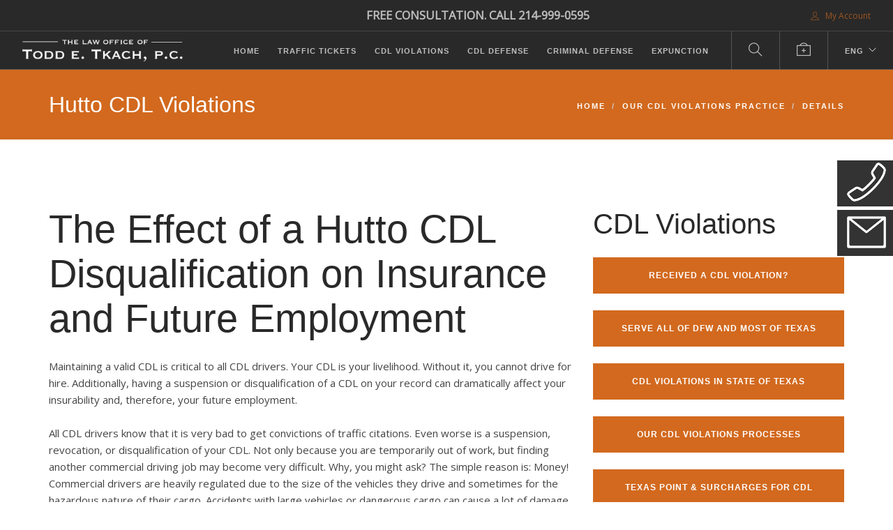

--- FILE ---
content_type: text/html; charset=utf-8
request_url: https://www.tkach-law.com/lp-effect-of-hutto-cdl-disqualification-on-insurance-and-future-employment
body_size: 16680
content:
<!doctype html>
<html lang="en">
    <head>
        <meta charset="utf-8">
        <title>The Effect of a Hutto CDL Disqualification on Insurance and Future Employment</title>
        <meta property="og:description" name="description" content="Website of Texas Attorney Todd E. Tkach, P.C.">
<meta name="keywords" content="attorney, Texas, traffic ticket, traffic citation, ticket, citation, personal injury, automobile accidents, wrongful death">
<meta property="og:title" content="The Effect of a Hutto CDL Disqualification on Insurance and Future Employment">
<meta property="og:type" content="website">
<meta property="og:url" content="https://www.tkach-law.com/lp-effect-of-hutto-cdl-disqualification-on-insurance-and-future-employment">
<meta name="twitter:card" content="summary">

<link rel="canonical" href="https://www.tkach-law.com/lp-effect-of-hutto-cdl-disqualification-on-insurance-and-future-employment">

        <meta name="viewport" content="width=device-width, initial-scale=0.9">
        <link href="/bootstrap.css" rel="stylesheet" type="text/css" media="all" />
        <link href="/themify-icons.css" rel="stylesheet" type="text/css" media="all" />
        <link href="//cdnjs.cloudflare.com/ajax/libs/flexslider/2.3.0/flexslider.css" rel="stylesheet" type="text/css" media="all" />
        <link href="/lightbox.min.css" rel="stylesheet" type="text/css" media="all" />
        <link href="/ytplayer.css" rel="stylesheet" type="text/css" media="all" />
        <link href="/livesite/livesite.src.css" rel="stylesheet" type="text/css" />
        <link rel="stylesheet" type="text/css" href="/theme.css?v=1685413206"><!-- Start liveSite dynamic code -->
            <script type="text/javascript">
                var software_path = "/";
                var software_directory = "livesite";
                var software_token = "2707ac50d05ef3a7b0e4edc22f6378cf";
                var software_device_type = "desktop";
                var software_page_id = 49256;
                var software_environment = "development";
                
            </script>
            <script src="//ajax.googleapis.com/ajax/libs/jquery/1.7.2/jquery.min.js"></script>
                <script src="//ajax.googleapis.com/ajax/libs/jqueryui/1.8.21/jquery-ui.min.js"></script>
            
            <script type="text/javascript" src="/livesite/frontend.src.js?v=1757629789"></script>
            
            <!-- End liveSite dynamic code -->
        
    <script>
    window.ga=window.ga||function(){(ga.q=ga.q||[]).push(arguments)};ga.l=+new Date;
    ga('create', 'UA-56346602-2', 'auto');
    ga('send', 'pageview');
</script>
<script async src='https://www.google-analytics.com/analytics.js'></script></head>
    <body class="lp">
        <style>
.sticky-container{
    padding: 0px;
    margin: 0px;
    position: fixed;
    right: -120px;
    top: 230px;
    width: 200px;
    z-index: 1100;
}
.sticky li{
    list-style-type: none;
    /*background-color: #e27e36;*/
    background-color: #333;
    color: white;
    height: 66px;
    padding: 0px;
    padding-left: 1rem;
    margin: 0px 0px 5px 0px;
    -webkit-transition: all 0.25s ease-in-out;
    -moz-transition: all 0.25s ease-in-out;
    -o-transition: all 0.25s ease-in-out;
    transition: all 0.25s ease-in-out;
    cursor: pointer;
}
.sticky li:hover{
    margin-left: -110px;
}
.sticky li a {
    color: white;
}
</style>

<div class="sticky-container">
    <ul class="sticky">
        <li>
            <a class="ringcentral" href="https://service.ringcentral.com/" rel=”nofollow” onclick="window.open('https://service.ringcentral.com/ringme/ringme.asp?uc=1C26D9B13964FA201F92B0E75482034784693394025020,0,,1,0&s=no&v=2&s_=1210', 'Click_to_Call_Me', 'resizable=no,width=460,height=200'); return false;" data-rel="external">
                <div>    
           			<div style="vertical-align: middle; display: inline-block"><img src="/tkach-call-button.png"></div>
            		<div style="vertical-align: middle; display: inline-block">&nbsp;&nbsp;Click to Call<br>&nbsp;&nbsp;<span style="font-weight:normal;font-size:90%">for legal advice</span></div>
            	</div>
            </a>
        </li>
        <li>
            <a href="/contact-form-2">
                <div>
            		<div style="vertical-align: middle; display: inline-block"><img src="/tkach-email-button.png"></div>
            		<div style="vertical-align: middle; display: inline-block">&nbsp;&nbsp;Email Us<br>&nbsp;&nbsp;<span style="font-weight:normal;font-size:90%">day or night</span></div>
            	</div>
            </a>
        </li>
    </ul>
</div>
        <style>
    .notification-content h1,
    .notification-content h2, 
    .notification-content h3, 
    .notification-content h4, 
    .notification-content h5, 
    .notification-content h6, 
    .notification-content p,
    .notification-content a
    {margin:0; color: white}
    
    .notification-content a
    {margin:0; color: white; text-decoration: underline}
    
</style>
<div id="notification" style="display: none; background-color: #e27e36; color: white; padding: 1rem">
  <div class="container">
      <div class="row">
          <div class="col-xs-11 notification-content" style="veritical-align:middle">
              <p>You started your site visit here: <a id="landing_page" href="/">The Law Office of Todd E. Tkach, P.C.</a></p>
          </div>
          <div class="col-xs-1" id="notification-close">
              <p style="margin: 0 auto; text-align:right; vertical-align:middle; cursor:pointer">
                  <span class="glyphicon glyphicon-remove"></span>
              </p>
          </div>
      </div>
    </div>
</div>
        
        <div class="nav-container">
            <a id="top"></a>
	    	<nav class="bg-dark">
            	<!-- wrap <div class="nav-utility"> with <nav> or <nav class="bg-dark"> or <nav class="absolute transparent">-->
<div class="nav-utility">
    <div class="module right">
        <span class="sub"><div class="software_cart_region empty"></div></span>
    </div>
    <div class="module right">
        <span class="sub"><div class="software_login_region">
            <a style="text-decoration: none" href="/user-login-register"><i class="ti-user">&nbsp;</i> My Account</a>
            
            
        </div></span>
    </div>        
    <div class="module right consult">
        <span class="sub" style="font-size:110%;font-weight:bold">FREE CONSULTATION. CALL 214-999-0595</span>
    </div> 
</div>
<div class="nav-bar">
    <div class="module left">
        <a href="/">
            <img class="logo logo-light" alt="logo" src="/tkach-logo-light.png" />
            <img class="logo logo-dark" alt="logo" src="/tkach-logo-dark.png" />
        </a>
    </div>
    <div class="module widget-handle mobile-toggle right visible-sm visible-xs">
        <i class="ti-menu"></i>
    </div>
    <div class="module-group right">      
        <div class="module left">
            <ul id="software_menu_starter-menu" class="software_menu"><li id="software_menu_item_329" class="top_level first"><a href="/" class="top_level first">Home</a></li><li id="software_menu_item_332" class="top_level"><a href="/our-traffic-ticket-practice" class="top_level">Traffic Tickets</a></li><li id="software_menu_item_333" class="top_level"><a href="/our-cdl-violations-practice" class="top_level">CDL Violations</a></li><li id="software_menu_item_372" class="top_level"><a href="/our-cdl-defense-practice" class="top_level">CDL  Defense</a></li><li id="software_menu_item_331" class="top_level"><a href="/our-criminal-defense-practice" class="top_level">Criminal Defense</a></li><li id="software_menu_item_370" class="top_level"><a href="/our-expunction-practice" class="top_level">Expunction</a></li></ul>
        </div>
        <div class="module widget-handle search-widget-handle left">
            <div class="search">
                <a href="/site-search"><i class="ti-search"></i></a>
                <span class="title">Search Site</span>
            </div>
            <div class="function">
                <form class="search-form" action="/site-search">
                    <input type="text" value="" name="query" placeholder="Search Site" />
                </form>
            </div>
        </div>
        
        
        <div class="module widget-handle search-widget-handle left">
            <div class="search">
                <a href="/tkach-law-support"><i class="ti-support"></i></a>
                <span class="title">Support</span>
            </div>
        </div> 
        
		<div class="module widget-handle language left">
		    <ul class="menu">
		        <li class="has-dropdown">
		            <a href="/">ENG</a>
		            <ul>
		                <li>
		                    <a href="/inicio">Español</a>
		                </li>
		            </ul>
		        </li>
		    </ul>
		</div>
    </div>
</div>
            </nav>
        </div>
        
        <div class="main-container">
        	<section class="page-title page-title-2 bg-primary" style="height: 100px">
                <div class="container">
                    <div class="row">
                        <div class="col-md-6">
                            <h3>Hutto CDL Violations</h3>

                        </div>
                        <div class="col-md-6 text-right">
                            <ul class="breadcrumb">
	<li><a href="/">Home</a></li>
	<li><a href="/our-cdl-violations-practice">Our CDL Violations Practice</a></li>
	<li><a href="/cdl-violations-practice-details">Details</a></li>
</ul>

                        </div>
                    </div>
                </div>
            </section>
            
            <section>
                <div class="container">
                    <div class="row">
                        <div class="col-sm-12">
                            
                        </div>
                    </div>
        			<div class="row">
            			<div class="col-sm-8">
                        	<h1>The Effect of a Hutto CDL Disqualification on Insurance and Future Employment</h1>

<p>Maintaining a valid CDL is critical to all CDL drivers. Your CDL is your livelihood. Without it, you cannot drive for hire. Additionally, having a suspension or disqualification of a CDL on your record can dramatically affect your insurability and, therefore, your future employment.</p>

<p>All CDL drivers know that it is very bad to get convictions of traffic citations. Even worse is a suspension, revocation, or disqualification of your CDL. Not only because you are temporarily out of work, but finding another commercial driving job may become very difficult. Why, you might ask? The simple reason is: Money! Commercial drivers are heavily regulated due to the size of the vehicles they drive and sometimes for the hazardous nature of their cargo. Accidents with large vehicles or dangerous cargo can cause a lot of damage and seriously injure or kill people. Trucking insurance companies are reluctant to insure a driver who has a lot of traffic violation convictions or who has a suspension, revocation or disqualification of a CDL due to traffic violations. If they choose to insure them at all, the insurance premium payments will be much higher. So, it makes sense that when applying for a job as a commercial truck driver, an employer may choose not to employ someone who has a bad driving history or a suspension. Afterall, the insurance will cost them significantly more to employ such a driver.</p>

<p>Avoiding a suspension, revocation, or disqualification of your CDL is critical to your current and future employment. The good news is that you do not have to just accept the State&rsquo;s action to remove your CDL. Suspending, revoking, or disqualifying a CDL is a legal proceeding and you are entitled to due process. A qualified attorney may be able to assert numerous defenses, both procedurally and substantively.</p>

<p>The first step to fight a CDL suspension, revocation, or disqualification is the most important. The Texas Department of Public Safety (&ldquo;TxDPS&rdquo;) must send you a letter notifying you that it is pursuing a removal of your CDL. You only have 20 days from the date of the letter in which to request a hearing. Failure to timely request a hearing will result in a loss of your CDL. So, you must act fast.</p>

<center>
<p><img alt="Effect of a Hutto CDL Disqualification on Insurance and Future Employment" class="img-responsive" src="/driver-in-tunnel-1200w.jpg" style="border-width: 1px; border-style: solid;" /></p>
</center>

<p>The attorneys with the Law Office of Todd E. Tkach, P.C., can stop the TxDPS 20-day deadline by immediately requesting a hearing on your behalf. After that we analyze your case to develop defenses to stop the suspension of your CDL. Our overall strategy is simple, but the details can be rather complex. With our decades of experience and knowledge of the law, we have developed sound techniques and proven strategies resulting in an amazing record of success.</p>

<p>If you are faced with a suspension, revocation or disqualification of your CDL, don&rsquo;t wait! Call us immediately!</p>

<h2>Differences Between Suspended, Revoked and Disqualified CDL</h2>

<p>To properly defend against a TxDPS attempt to suspend or revoke a CDL, it&rsquo;s important to understand the differences between suspension, revocation and disqualification. Suspension and disqualification are for a defined time period, which ranges from 60 days to lifetime. You can reinstate your CDL, but only after the suspension or disqualification period has expired. With a &ldquo;revocation&rdquo; there is no defined time period. Once revoked, a CDL remains revoked until the problem causing the revocation is cured. But, if you cannot cure the problem, the revocation is indefinite. For a complete discussion of the differences between suspensions, revocations, and disqualifications, click the link below.</p>

<p style="margin-left: 40px;"><a href="/differences-between-cdl-revocations-suspensions-disqualifications"><span class="text-quote">The Differences Between CDL Revocations</span></a></p>

<h2>Violations that cause CDL Suspensions, Revocations and Disqualifications</h2>

<p>A CDL license can be suspended, revoked, or disqualified for violations of individual traffic laws and/or criminal laws, or a combination of them. Generally speaking, removals of driving privileges occur when CDL drivers are convicted of certain traffic violations. Some individual violations can cause immediate disqualifications or suspensions of driving privileges, while others require a combination of violations to trigger state action to remove driving privileges. The most common reason for disqualification of CDL driving privileges is for receiving convictions for 2 &ldquo;Serious Violations&rsquo; within a 3-year period. The term &ldquo;Serious Violation&rdquo; is defined in the Texas Transportation Code, which includes speeding 15 mph over the limit and disregarding a traffic control device. For a complete discussion of the violations that can cause suspension, revocation, or disqualification of your CDL, click the link below.</p>

<p style="margin-left: 40px;"><a href="/causes-for-cdl-revocation-suspension-disqualification"><span class="text-quote">CDL offenses that trigger disqualifications</span></a></p>

<h2>Procedure for CDL Suspension, Revocation and Disqualification</h2>

<p>By law, before the TxDPS can suspend, revoke or disqualify your CDL, they must mail you a letter informing you of their legal action. You may, and should, immediately request a hearing of the matter, which must be done within 20 days of the date of the letter. Failure to timely request a hearing will result in a suspension, revocation or disqualification of your CDL. Timely requesting a hearing &ldquo;stays,&rdquo; or stops the suspension or revocation until the matter is heard by the court.</p>

<p>Your case will be assigned to one of the Justice of the Peace Courts in the county of your residence, and you will be notified of the date, time, and location of the hearing. Failing to appear for the hearing will result in a loss of your driving privileges. At the hearing, you will be given an opportunity to present evidence and make arguments. The Texas Transportation Code sets forth the possible suspension periods, - 60 days, 120 days, one year, three years, or lifetime. If you lose, suspensions, revocations, and disqualifications begin on the 11th day after the hearing. For a complete discussion of the legal procedure, click the link below.</p>

<p style="margin-left: 40px;"><a href="/cdl-revocation-suspension-disqualification-procedure-and-possible-punishments"><span class="text-quote">CDL Revocation, Suspension and Disqualification Procedure and Possible Punishments</span></a></p>

<h2>You can fight and win after receiving a TxDPS suspension letter</h2>

<p>The TxDPS letter you receive, notifying you of the State&rsquo;s legal action to remove your driving privileges, will inform you of what they claim you did to justify the suspension of your CDL. Even if you did exactly what TxDPS says you did, you can still fight your suspension or revocation in court &hellip; and you can win! After receiving a TxDPS suspension letter, don&rsquo;t sit back and do nothing. That will guarantee a suspension. Take positive action. Your first order of business should be to call us to successfully defend you against these charges. We take the fight to them, using every possible avenue to stop the suspension, including challenges to jurisdiction, procedure, evidence, and the substantive law. Our strategies have proven successful in the overwhelming majority of our cases. Let us put those strategies to work for you!</p>

<h2>Don&rsquo;t Let Them Take Away Your Livelihood!</h2>

<p>CDL drivers have spent a lot of time and money to obtain their CDL. The testing requirements are important, considering the size and weight of the vehicles you&rsquo;re allowed to drive and the care required to maintain the safety of other drivers and the viability of the wide variety of cargo. It&rsquo;s a long road - the training and testing are difficult, but the benefits are great, especially in Texas, which pays 34 percent higher than the national average. A suspended, revoked or disqualified CDL could be devastating. With so much on the line, you need the advocacy skills of a qualified and experienced legal professional. With years of experience and a stunning success rate, attorney, Todd E. Tkach is the answer. Call us now for your free consultation.</p>

<p style="margin-left: 40px;"><a href="/cdl-drivers-dont-let-them-take-your-livelihood"><span class="text-quote">CDL Drivers Don&rsquo;t Let Them Take Away Your Livelihood</span></a></p>

<h2>If my CDL is revoked, suspended or disqualified, can I still continue to drive?</h2>

<p>During times of suspension, revocation or disqualification, CDL holders can apply for an Occupational Driver License, which is a temporary and restricted driver license. This type of driver license is available to CDL and non-CDL drivers. But, the name is a bit misleading. Although CDL holders can obtain an Occupational Driver License, it does not allow them to drive for pay, but rather, only for non-commercial purposes. So, it is not a replacement for a CDL, but it does allow you to legally drive for personal or household reasons.</p>

<p>Hire the Law Office of Todd E. Tkach, P.C. to protect your CDL and your livelihood. Our attorneys are well qualified and vastly experienced with CDL holders accused of all types of traffic violations and for the suspension, revocation and disqualification hearings resulting therefrom. We have handled hundreds of thousands of CDL traffic citations, and hundreds of suspension hearings. We will accurately evaluate your case to effectively fight for a dismissal of the attempted suspension or revocation. We attack every aspect of the charge, including the evidence, the procedural rules and the applicable substantive law. We have won many cases when our clients did exactly what they were accused of. Take positive action and call us today! Don&rsquo;t forget &ndash; time is of the essence! If you receive a revocation, suspension or disqualification notice letter from TxDPS, call us immediately to talk with one of our attorneys.</p>
                            
                            
                        </div>
            			<div class="col-sm-4">
                            <div class="banner" data-tag="cdl-1"></div>
                            <h2>CDL Violations</h2>

<p><a class="link-menu-item" href="/received-cdl-violation">Received a CDL Violation?</a></p>

<p><a class="link-menu-item" href="/cdl-violations-practice-all-courts-served-details">Serve All of DFW and Most of Texas</a></p>

<p><a class="link-menu-item" href="/cdl-violations-within-jurisdiction-of-texas">CDL Violations In State of Texas</a></p>

<p><a class="link-menu-item" href="/our-cdl-violation-processes">Our CDL Violations Processes</a></p>

<p><a class="link-menu-item" href="/texas-point-system-and-surcharges-for-cdl-drivers">Texas Point &amp; Surcharges for CDL</a></p>

<p><a class="link-menu-item" href="/cant-be-in-court-for-cdl-violation">Can&#39;t Be In Court for a CDL Violation?</a></p>

<p><a class="link-menu-item" href="/non-texas-cdl-drivers">CDL Out-of-State Drivers</a></p>

<p><a class="link-menu-item" href="/why-fight-a-cdl-violation">Why Fight a CDL Violation?</a></p>

<p><a class="link-menu-item" href="/why-you-need-a-cdl-attorney">Why You Need a CDL Attorney</a></p>

<h2>CDL Revocation, Suspension or Disqualification</h2>

<p>In addition to defending you for your CDL violations, we can also defend your CDL itself in any revocation, suspension or disqualification action almost anywhere in the State of Texas. For further information, see <a href="/our-cdl-defense-practice">Our CDL Defense Practice</a>.</p>

<p><a class="link-menu-item" href="/differences-between-cdl-revocations-suspensions-disqualifications">The Differences Between CDL Revocations, Suspensions and Disqualifications</a></p>

<p><a class="link-menu-item" href="/cdl-revocation-suspension-disqualification-procedure-and-possible-punishments">CDL Revocation, Suspension and Disqualification Procedures and Possible Punishments</a></p>

<p><a class="link-menu-item" href="/causes-for-cdl-revocation-suspension-disqualification">Causes of CDL Revocation, Suspension or Disqualification Procedures</a></p>

<p><a class="link-menu-item" href="/texas-point-system-and-cdl-revocation-suspension-disqualification">Texas Point System and CDL Revocation, Suspension or Disqualification</a></p>

<p><a class="link-menu-item" href="/dangerous-myths-about-cdl-revocation-suspensions-disqualifications">Dangerous Myths About Suspensions and Disqualifications</a></p>

<p><a class="link-menu-item" href="/cdl-drivers-dont-let-them-take-your-livelihood">CDL Drivers: Don&rsquo;t Let Them Take Away Your Livelihood!</a></p>
                            <div class="banner" data-tag="general-1"></div>
                        	
                        </div>
                    </div>               
                </div>
            </section>
            
            <section class="image-bg parallax pt180 pb180 pt-xs-80 pb-xs-80">
    <div class="background-image-holder">
        <img alt="image" class="background-image" src="/traffic-ticket-practice-details-4a.jpg" />
    </div>          
    <div class="container">
        <div class="row">
            <div class="col-md-5 col-sm-6 col-md-push-7 col-sm-push-6">
                <h2>Don't try and fight your CDL violation alone!</h2>
                <p class="lead mb48 mb-xs-32">
                    It can cost you extra money, will take you off the road and result in a conviction on your record. Get the help of an experience CDL attorney.
                </p>
            </div>
        </div>
    </div>
</section> 
            <style>
	li a[href^="/cdl-violations-within-jurisdiction-of-"] {
		display: block;
    	margin-bottom: 2rem;
	}
	li a[href^="/lp-"] {
		display: block;
    	margin-bottom: 2rem;
	}    
</style>
<div class="container">
    
        <div class="row mt48">
        	<div class="col-xs-12">
            	<h4 class="text-center">Other Hutto CDL Violation Pages</h4>
        	</div>
		</div>
    
    <div class="row">
        <div class="col-xs-12 col-sm-12 col-md-6 col-lg-4" style="min-width:15rem">
            <ul>
                <li><a href="/lp-attorney-help-for-hutto-cdl-disqualification">Attorney Help for a Hutto CDL Disqualification</a></li>
				<li><a href="/lp-attorney-help-for-hutto-cdl-revocation">Attorney Help for a Hutto CDL Revocation</a></li>
				<li><a href="/lp-attorney-help-for-hutto-cdl-suspension">Attorney Help for a Hutto CDL Suspension</a></li>
				<li><a href="/cdl-violations-within-jurisdiction-of-hutto">CDL Violations Within Jurisdiction of Hutto</a></li>
				<li><a href="/lp-dont-let-hutto-cdl-disqualification-take-your-livelihood">Don’t Let a Hutto CDL  Disqualification Take Away Your Livelihood</a></li>
				<li><a href="/lp-dont-let-hutto-cdl-revocation-take-your-livelihood">Don’t Let a Hutto CDL Revocation Take Away Your Livelihood</a></li>
            </ul>
        </div>
        <div class="col-xs-12 col-sm-12 col-md-6 col-lg-4" style="min-width:15rem">
            <ul>
				<li><a href="/lp-dont-let-hutto-cdl-suspension-take-your-livelihood">Don’t Let a Hutto CDL Suspension Take Away Your Livelihood</a></li>
				<li><a href="/lp-effect-of-hutto-cdl-disqualification-on-insurance-and-future-employment">The Effect of a Hutto CDL Disqualification on Insurance and Future Employment</a></li>
				<li><a href="/lp-effect-of-hutto-cdl-revocation-on-insurance-and-future-employment">The Effect of a Hutto CDL Revocation on Insurance and Future Employment</a></li>
				<li><a href="/lp-dont-let-hutto-cdl-suspension-take-your-livelihood">The Effect of a Hutto CDL Suspension on Insurance and Future Employment</a></li>
				<li><a href="/lp-experienced-hutto-cdl-ticket-lawyer">Experienced Hutto CDL Ticket Lawyer</a></li>
            </ul>
        </div>
        <div class="col-xs-12 col-sm-12 col-md-6 col-lg-4" style="min-width:15rem">
            <ul>
				<li><a href="/lp-hutto-commercial-truck-driver-lawyer">Hutto Commercial Truck Driver Lawyer</a></li>
				<li><a href="/lp-hutto-cdl-violation-defense-attorney">Hutto CDL Violation Defense Attorney</a></li>
				<li><a href="/lp-hutto-trucking-law-firm">Hutto Trucking Law Firm</a></li>
                <li><a href="/lp-hutto-lawyers-for-truck-drivers">Hutto Lawyers for Truck Drivers</a></li>
				<li><a href="/lp-texas-point-system-and-hutto-cdl-disqualification">Texas Point System and Hutto CDL Disqualification</a></li>
				<li><a href="/lp-texas-point-system-and-hutto-cdl-revocation">Texas Point System and Hutto CDL Revocation</a></li>
				<li><a href="/lp-texas-point-system-and-hutto-cdl-suspension">Texas Point System and Hutto CDL Suspension</a></li>
            </ul>
        </div>
    </div>
</div>

            <section class="kenburns cover fullscreen image-slider slider-arrow-controls controls-inside">
    <ul class="slides">
        <li class="image-bg pt-xs-240 pb-xs-240">
            <div class="background-image-holder">
                <img alt="image" class="background-image" src="/rainy-trucking-1200w.jpg" />
            </div>
            <div class="align-bottom" style="background-color: rgba(0, 0, 0, 0.5)">
                <div class="row mt24">
                    <div class="col-md-3 col-sm-6 col-xs-12 text-center-xs mb-xs-24">
						<h4 class="uppercase mb0">Texas Points System</h4>

<p class="mb0">Points and Surcharges for CDL</p>

                    </div>
                    <div class="col-md-4 hidden-sm hidden-xs">
						<p>The Driver Responsibility Program assess points for convictions of moving violations.</p>

                    </div>
                    <div class="col-md-5 col-sm-6 col-xs-12 text-right text-center-xs">
                        <p class="mb0"><a class="btn btn-lg btn-white" href="/texas-point-system-and-surcharges-for-cdl-drivers">More Info</a></p>

                    </div>
                </div>
            </div>
        </li>
        <li class="image-bg pt-xs-240 pb-xs-240">
            <div class="background-image-holder">
                <img alt="image" class="background-image" src="/cloudy-trucking-1200w.jpg" />
            </div>
            <div class="align-bottom" style="background-color: rgba(0, 0, 0, 0.5)">
                <div class="row mt24">
                    <div class="col-md-3 col-sm-6 col-xs-12 text-center-xs mb-xs-24">
						<h4 class="uppercase mb0">Out of State Drivers</h4>

<p class="mb0">Get local representation</p>

                    </div>
                    <div class="col-md-4 hidden-sm hidden-xs">
						<p>Did you get a traffic ticket in the Texas, but live in another state? This occurs frequently with CDL drivers.</p>

                    </div>
                    <div class="col-md-5 col-sm-6 col-xs-12 text-right text-center-xs">
                        <p class="mb0"><a class="btn btn-lg btn-white" href="/non-texas-cdl-drivers">More Info</a></p>

                    </div>
                </div>
            </div>
        </li>
        <li class="image-bg pt-xs-240 pb-xs-240">
            <div class="background-image-holder">
                <img alt="image" class="background-image" src="/hilly-truck-1200w.jpg" />
            </div>
            <div class="align-bottom" style="background-color: rgba(0, 0, 0, 0.5)">
                <div class="row mt24">
                    <div class="col-md-3 col-sm-6 col-xs-12 text-center-xs mb-xs-24">
						<h4 class="uppercase mb0">CDl&nbsp;Violation Process</h4>

<p class="mb0">Here is what we will do</p>

                    </div>
                    <div class="col-md-4 hidden-sm hidden-xs">
						<p>If you are a CDL driver and get a violation in Texas, here is what we will do to protect your license.</p>

                    </div>
                    <div class="col-md-5 col-sm-6 col-xs-12 text-right text-center-xs">
                        <p class="mb0"><a class="btn btn-lg btn-white" href="/our-cdl-violation-processes">More Info</a></p>

                    </div>
                </div>
            </div>
        </li>        
    </ul>
</section>
                        <section class="bg-primary pt32 pb24">
                <div class="container">
                    <div class="row">
                        <div class="col-sm-12 text-center">
                            <h2 style="font-style:italic">Proudly serving Texas for over 25 years</h2>
                        </div>
                    </div>
                </div>
            </section>
			<section class="p0">
                <div class="map-holder pt160x pb160x" style="padding-topxxx: 300px; padding-bottomxxxx: 300px;">
                    <a href="//goo.gl/x7mWKF" target="_blank"><img src="/tkach-texas-map-w-pin.png" style="width: 100%; height: auto;"></a>
                </div>
            </section>
            <section class="bg-primary" style="padding-top:38px;padding-bottom:24px">
                <div class="container">
                    <div class="row">
                        <div class="col-sm-12 text-center">
                            <h4>From our Dallas office, we handle cases in all its 3,606 courts.</h4>
                        </div>
                    </div>
                </div>
            </section>    
            <div class="container">

    <div class="row mt48">
        <div class="col-xs-12">
            <h3 class="text-center">Successfully defending truckers in almost all courts across Texas</h3>
        </div>
    </div>

    <div class="row">
        <div class="col-xs-4 col-sm-2" style="min-width:15rem">
            <ul>
				<li>Abernathy</li>
				<li>Abilene</li>
				<li>Addison</li>
				<li>Alamo Heights</li>
				<li>Alamo</li>
				<li>Alba</li>
				<li>Albany</li>
				<li>Aledo</li>
				<li>Alice</li>
				<li>Allen</li>
				<li>Alpine</li>
				<li>Alto</li>
				<li>Alton</li>
				<li>Alvarado</li>
				<li>Alvin</li>
				<li>Alvord</li>
				<li>Amarillo</li>
				<li>Amherst</li>
				<li>Anahuac</li>
				<li>Anderson County</li>
				<li>Andrews County</li>
				<li>Andrews</li>
				<li>Angelina County</li>
				<li>Angleton</li>
				<li>Anna</li>
				<li>Anson</li>
				<li>Anthony</li>
				<li>Anton</li>
				<li>Aransas County</li>
				<li>Aransas Pass</li>
				<li>Archer City</li>
				<li>Archer County</li>
				<li>Arcola</li>
				<li>Argyle</li>
				<li>Arlington</li>
				<li>Armstrong County</li>
				<li>Arp</li>
				<li>Asherton</li>
				<li>Atascosa County</li>
				<li>Athens</li>
				<li>Atlanta</li>
				<li>Aubrey</li>
				<li>Aurora</li>
				<li>Austin Community Court</li>
				<li>Austin County</li>
				<li>Austin</li>
				<li>Avinger</li>
				<li>Azle</li>
				<li>Bailey County</li>
				<li>Baird</li>
				<li>Balch Springs</li>
				<li>Balcones Heights</li>
				<li>Ballinger</li>
				<li>Bandera County</li>
				<li>Bandera</li>
				<li>Bangs</li>
				<li>Bardwell</li>
				<li>Bartlett</li>
				<li>Bartonville</li>
				<li>Bastrop County</li>
				<li>Bastrop</li>
				<li>Bay City</li>
				<li>Baylor County</li>
				<li>Bayou Vista</li>
				<li>Bayside</li>
				<li>Baytown</li>
				<li>Beach City</li>
				<li>Beaumont</li>
				<li>Bedford</li>
				<li>Bee Cave, City of</li>
				<li>Bee County</li>
				<li>Beeville</li>
				<li>Bell County</li>
				<li>Bellaire</li>
				<li>Bellmead</li>
				<li>Bells</li>
				<li>Bellville</li>
				<li>Belton</li>
				<li>Benbrook</li>
				<li>Berryville</li>
				<li>Bertram</li>
				<li>Beverly Hills</li>
				<li>Bevil Oaks</li>
				<li>Bexar County</li>
				<li>Big Lake</li>
				<li>Big Sandy</li>
				<li>Big Spring</li>
				<li>Bishop</li>
				<li>Blanco County</li>
				<li>Blanco</li>
				<li>Bloomburg</li>
				<li>Blooming Grove</li>
				<li>Blue Mound</li>
				<li>Blue Ridge</li>
				<li>Boerne</li>
				<li>Bogata</li>
				<li>Bonham</li>
				<li>Booker</li>
				<li>Borden County</li>
				<li>Borger</li>
				<li>Bosque County</li>
				<li>Bovina</li>
				<li>Bowie County</li>
				<li>Bowie</li>
				<li>Boyd</li>
				<li>Brackettville</li>
				<li>Brady</li>
				<li>Brazoria County</li>
				<li>Brazoria</li>
				<li>Brazos County</li>
				<li>Breckenridge</li>
				<li>Bremond</li>
				<li>Brenham</li>
				<li>Brewster County</li>
				<li>Briarcliff</li>
				<li>Briaroaks</li>
				<li>Bridge City</li>
				<li>Bridgeport</li>
				<li>Briscoe County</li>
				<li>Bronte</li>
				<li>Brooks County</li>
				<li>Brookshire</li>
				<li>Brookside Village</li>
				<li>Brown County</li>
				<li>Brownfield</li>
				<li>Brownsboro</li>
				<li>Brownsville</li>
				<li>Brownwood</li>
				<li>Bruceville-Eddy</li>
				<li>Bryan</li>
				<li>Bryson</li>
				<li>Buckholts</li>
				<li>Buda</li>
				<li>Buffalo</li>
				<li>Buffalo Springs</li>
				<li>Bullard</li>
				<li>Bulverde</li>
				<li>Bunker Hill</li>
				<li>Burkburnett</li>
				<li>Burleson County</li>
				<li>Burleson</li>
				<li>Burnet County</li>
				<li>Burnet</li>
				<li>Burton</li>
				<li>Cactus</li>
				<li>Caddo Mills</li>
				<li>Caldwell County</li>
				<li>Caldwell</li>
				<li>Calhoun County</li>
				<li>Callahan County</li>
				<li>Calvert</li>
				<li>Cameron County</li>
				<li>Cameron</li>
				<li>Camp County</li>
				<li>Canadian</li>
				<li>Caney City</li>
				<li>Canton</li>
				<li>Canyon</li>
				<li>Carrizo Springs</li>
				<li>Carrollton</li>
				<li>Carson County</li>
				<li>Carthage</li>
				<li>Cass County</li>
				<li>Castle Hills</li>
				<li>Castro County</li>
				<li>Castroville</li>
				<li>Cedar Hill</li>
				<li>Cedar Park</li>
				<li>Celeste</li>
				<li>Celina</li>
				<li>Center</li>
				<li>Chambers County</li>
				<li>Chandler</li>
				<li>Channing</li>
				<li>Charlotte</li>
				<li>Cherokee County</li>
				<li>Chico</li>
				<li>Childress County</li>
				<li>Childress</li>
				<li>Chillicothe</li>
				<li>China Grove</li>
				<li>Cibolo</li>
				<li>Cisco</li>
				<li>Clarendon</li>
				<li>Clarksville City</li>
				<li>Clarksville</li>
				<li>Claude</li>
				<li>Clay County</li>
				<li>Clear Lake Shores</li>
				<li>Cleburne</li>
				<li>Cleveland</li>
				<li>Clifton</li>
				<li>Clint</li>
				<li>Clute</li>
				<li>Clyde</li>
				<li>Cochran County</li>
				<li>Cockrell Hill</li>
				<li>Coffee City</li>
				<li>Coke County</li>
            </ul>
        </div>
        <div class="col-xs-4 col-sm-2" style="min-width:15rem">
            <ul>
                <li>Coleman County</li>
				<li>Coleman</li>
				<li>College Station</li>
				<li>Colleyville</li>
				<li>Collin County</li>
				<li>Collingsworth County</li>
				<li>Collinsville</li>
				<li>Colorado City</li>
				<li>Colorado County</li>
				<li>Columbus</li>
				<li>Comal County</li>
				<li>Comanche County</li>
				<li>Comanche</li>
				<li>Combes</li>
				<li>Combine</li>
				<li>Commerce</li>
				<li>Concho County</li>
				<li>Conroe</li>
				<li>Converse</li>
				<li>Cooke County</li>
				<li>Coolidge</li>
				<li>Cooper</li>
				<li>Coppell</li>
				<li>Copper Canyon</li>
				<li>Copperas Cove</li>
				<li>Corinth</li>
				<li>Corpus Christi</li>
				<li>Corrigan</li>
				<li>Corsicana</li>
				<li>Coryell County</li>
				<li>Cottle County</li>
				<li>Cottonwood Shores</li>
				<li>Cotulla</li>
				<li>Crandall</li>
				<li>Crane County</li>
				<li>Crane</li>
				<li>Crawford</li>
				<li>Crockett County</li>
				<li>Crockett</li>
				<li>Crosby County</li>
				<li>Crosbyton</li>
				<li>Cross Plains</li>
				<li>Cross Roads</li>
				<li>Cross Timber</li>
				<li>Crowell</li>
				<li>Crowley</li>
				<li>Crystal City</li>
				<li>Cuero</li>
				<li>Culberson County</li>
				<li>Cumby</li>
				<li>Cuney</li>
				<li>Cut and Shoot</li>
				<li>Daingerfield</li>
				<li>Daisetta</li>
				<li>Dalhart</li>
				<li>Dallam County</li>
				<li>Dallas County</li>
				<li>Dallas</li>
				<li>Dalworthington Gardens</li>
				<li>Danbury</li>
				<li>Dawson County</li>
				<li>Dawson</li>
				<li>Dayton Lakes</li>
				<li>Dayton</li>
				<li>De Kalb</li>
				<li>De Leon</li>
				<li>De Witt County</li>
				<li>Deaf Smith County</li>
				<li>Decatur</li>
				<li>Deer Park</li>
				<li>Del Rio</li>
				<li>Delta County</li>
				<li>Denison</li>
				<li>Denton County</li>
				<li>Denton</li>
				<li>Denver City</li>
				<li>DeSoto</li>
				<li>Devine</li>
				<li>Diboll</li>
				<li>Dickens County</li>
				<li>Dickinson</li>
				<li>Dilley</li>
				<li>Dimmit County</li>
				<li>Dimmitt</li>
				<li>Dish, City of</li>
				<li>Donley County</li>
				<li>Donna</li>
				<li>Double Oak</li>
				<li>Dripping Springs</li>
				<li>Driscoll</li>
				<li>Dublin</li>
				<li>Dumas</li>
				<li>Duncanville</li>
				<li>Duval County</li>
				<li>Eagle Lake</li>
				<li>Eagle Pass</li>
				<li>Early</li>
				<li>Earth</li>
				<li>East Bernard</li>
				<li>East Mountain</li>
				<li>East Tawakoni</li>
				<li>Eastland County</li>
				<li>Eastland</li>
				<li>Ector County</li>
				<li>Ector</li>
				<li>Edcouch</li>
				<li>Eden</li>
				<li>Edgecliff Village</li>
				<li>Edgewood</li>
				<li>Edinburg</li>
				<li>Edna</li>
				<li>Edwards County</li>
				<li>El Campo</li>
				<li>El Cenizo</li>
				<li>El Lago</li>
				<li>El Paso County</li>
				<li>El Paso</li>
				<li>Eldorado</li>
				<li>Electra</li>
				<li>Elgin</li>
				<li>Elkhart</li>
				<li>Ellis County</li>
				<li>Elmendorf</li>
				<li>Elsa</li>
				<li>Emory</li>
				<li>Enchanted Oaks</li>
				<li>Encinal</li>
				<li>Ennis</li>
				<li>Erath County</li>
				<li>Escobares</li>
				<li>Estelline</li>
				<li>Euless</li>
				<li>Eustace</li>
				<li>Evant</li>
				<li>Everman</li>
				<li>Fair Oaks Ranch</li>
				<li>Fairfield</li>
				<li>Fairview</li>
				<li>Falfurrias</li>
				<li>Falls City</li>
				<li>Falls County</li>
				<li>Fannin County</li>
				<li>Farmers Branch</li>
				<li>Farmersville</li>
				<li>Farwell</li>
				<li>Fate</li>
				<li>Fayette County</li>
				<li>Ferris</li>
				<li>Fisher County</li>
				<li>Flatonia</li>
				<li>Florence</li>
				<li>Floresville</li>
				<li>Flower Mound</li>
				<li>Floyd County</li>
				<li>Floydada</li>
				<li>Foard County</li>
				<li>Follett</li>
				<li>Forest Hill</li>
				<li>Forney</li>
				<li>Fort Bend County</li>
				<li>Fort Stockton</li>
				<li>Fort Worth</li>
				<li>Franklin County</li>
				<li>Franklin</li>
				<li>Frankston</li>
				<li>Fredericksburg</li>
				<li>Freeport</li>
				<li>Freer</li>
				<li>Freestone County</li>
				<li>Friendswood</li>
				<li>Frio County</li>
				<li>Friona</li>
				<li>Frisco</li>
				<li>Fritch</li>
				<li>Frost</li>
				<li>Fulshear</li>
				<li>Fulton</li>
				<li>Gaines County</li>
				<li>Gainesville</li>
				<li>Galena Park</li>
				<li>Galveston County</li>
				<li>Galveston</li>
				<li>Ganado</li>
				<li>Garden Ridge</li>
				<li>Garland</li>
				<li>Garrett</li>
				<li>Garrison</li>
				<li>Garza County</li>
				<li>Gatesville</li>
				<li>George West</li>
				<li>Georgetown</li>
				<li>Giddings</li>
				<li>Gillespie County</li>
				<li>Gilmer</li>
				<li>Gladewater</li>
				<li>Glasscock County</li>
				<li>Glen Rose</li>
                <li>Glenn Heights</li>
				<li>Godley</li>
            </ul>
        </div>
        <div class="col-xs-4 col-sm-2" style="min-width:15rem">
            <ul>
                <li>Goliad County</li>
				<li>Goliad</li>
				<li>Gonzales County</li>
				<li>Gonzales</li>
				<li>Gorman</li>
				<li>Graham</li>
				<li>Granbury</li>
				<li>Grand Prairie</li>
				<li>Grand Saline</li>
				<li>Grandview</li>
				<li>Granger</li>
				<li>Granite Shoals</li>
				<li>Grapeland</li>
				<li>Grapevine</li>
				<li>Gray County</li>
				<li>Grayson County</li>
				<li>Greenville</li>
				<li>Gregg County</li>
				<li>Gregory</li>
				<li>Grey Forest</li>
				<li>Grimes County</li>
				<li>Groesbeck</li>
				<li>Groom</li>
				<li>Groves</li>
				<li>Groveton</li>
				<li>Guadalupe County</li>
				<li>Gun Barrel City</li>
				<li>Gunter</li>
				<li>Hackberry</li>
				<li>Hale Center</li>
				<li>Hale County</li>
				<li>Hall County</li>
				<li>Hallettsville</li>
				<li>Hallsville</li>
				<li>Haltom City</li>
				<li>Hamilton County</li>
				<li>Hamilton</li>
				<li>Hamlin</li>
				<li>Hansford County</li>
				<li>Happy</li>
				<li>Hardeman County</li>
				<li>Hardin County</li>
				<li>Hardin</li>
				<li>Harker Heights</li>
				<li>Harlingen</li>
				<li>Harris County</li>
				<li>Harrison County</li>
				<li>Hart</li>
				<li>Hartley County</li>
				<li>Haskell County</li>
				<li>Haskell</li>
				<li>Haslet</li>
				<li>Hawk Cove</li>
				<li>Hawkins</li>
				<li>Hawley</li>
				<li>Hays County</li>
				<li>Hearne</li>
				<li>Heath</li>
				<li>Hedwig Village</li>
				<li>Helotes</li>
				<li>Hemphill County</li>
				<li>Hemphill</li>
				<li>Hempstead</li>
				<li>Henderson County</li>
				<li>Henderson</li>
				<li>Henrietta</li>
				<li>Hereford</li>
				<li>Hewitt</li>
				<li>Hickory Creek</li>
				<li>Hico</li>
				<li>Hidalgo County</li>
				<li>Hidalgo</li>
				<li>Highland Haven</li>
				<li>Highland Park</li>
				<li>Highland Village</li>
				<li>Hill Country Village</li>
				<li>Hill County</li>
				<li>Hillsboro</li>
				<li>Hilshire Village</li>
				<li>Hitchcock</li>
				<li>Hockley County</li>
				<li>Holiday Lakes</li>
				<li>Holland</li>
				<li>Holliday</li>
				<li>Hollywood Park</li>
				<li>Hondo</li>
				<li>Honey Grove</li>
				<li>Hood County</li>
				<li>Hooks</li>
				<li>Hopkins County</li>
				<li>Horizon City</li>
				<li>Horseshoe Bay</li>
				<li>Houston County</li>
				<li>Houston</li>
				<li>Howard County</li>
				<li>Howardwick</li>
				<li>Howe</li>
				<li>Hubbard</li>
				<li>Hudson</li>
				<li>Hudson Oaks</li>
				<li>Hudspeth County</li>
				<li>Hughes Springs</li>
				<li>Humble</li>
				<li>Hunt County</li>
				<li>Hunters Creek Village</li>
				<li>Huntington</li>
				<li>Huntsville</li>
				<li>Hurst</li>
				<li>Hutchins</li>
				<li>Hutchinson County</li>
				<li>Hutto</li>
				<li>Idalou</li>
				<li>Indian Lake</li>
				<li>Ingleside</li>
				<li>Ingram</li>
				<li>Iowa Colony</li>
				<li>Iowa Park</li>
				<li>Iraan</li>
				<li>Irion County</li>
				<li>Irving</li>
				<li>Italy</li>
				<li>Itasca</li>
				<li>Ivanhoe</li>
				<li>Jacinto City</li>
				<li>Jack County</li>
				<li>Jacksboro</li>
				<li>Jackson County</li>
				<li>Jacksonville</li>
				<li>Jamaica Beach</li>
				<li>Jarrell</li>
				<li>Jasper County</li>
				<li>Jasper</li>
				<li>Jeff Davis County</li>
				<li>Jefferson County</li>
				<li>Jefferson</li>
				<li>Jersey Village</li>
				<li>Jewett</li>
				<li>Jim Hogg County</li>
				<li>Jim Wells County</li>
				<li>Joaquin</li>
				<li>Johnson City</li>
				<li>Johnson County</li>
				<li>Jones County</li>
				<li>Jones Creek</li>
				<li>Jonestown</li>
				<li>Josephine</li>
				<li>Joshua</li>
				<li>Jourdanton</li>
				<li>Junction</li>
				<li>Justin</li>
				<li>Karnes City</li>
				<li>Karnes County</li>
				<li>Katy</li>
				<li>Kaufman County</li>
				<li>Kaufman</li>
				<li>Keene</li>
				<li>Keller</li>
				<li>Kemah</li>
				<li>Kemp</li>
				<li>Kempner</li>
				<li>Kendall County</li>
				<li>Kenedy County</li>
				<li>Kenedy</li>
				<li>Kenefick</li>
				<li>Kennedale</li>
				<li>Kent County</li>
				<li>Kerens</li>
				<li>Kermit</li>
				<li>Kerr County</li>
				<li>Kerrville</li>
				<li>Kilgore</li>
				<li>Killeen</li>
				<li>Kimble County</li>
				<li>King County</li>
				<li>Kingsville</li>
				<li>Kinney County</li>
				<li>Kirby</li>
				<li>Kirbyville</li>
				<li>Kleberg County</li>
				<li>Knox City</li>
				<li>Knox County</li>
				<li>Kosse</li>
				<li>Kountze</li>
				<li>Kress</li>
				<li>Krugerville</li>
				<li>Krum</li>
				<li>Kyle</li>
				<li>La Coste</li>
				<li>La Feria</li>
				<li>La Grange</li>
				<li>La Grulla</li>
				<li>La Joya</li>
				<li>La Marque</li>
				<li>La Porte</li>
				<li>La Salle County</li>
				<li>La Vernia</li>
				<li>La Villa</li>
                <li>Lacy Lakeview</li>
				<li>Ladonia</li>
                <li>Lago Vista</li>
            </ul>
        </div>
        <div class="col-xs-4 col-sm-2" style="min-width:15rem">
            <ul>
                <li>Laguna Vista</li>
				<li>Lake Bridgeport</li>
				<li>Lake City</li>
				<li>Lake Dallas</li>
				<li>Lake Jackson</li>
				<li>Lake Tanglewood</li>
				<li>Lake Worth</li>
				<li>Lakeport</li>
				<li>Lakeside City</li>
				<li>Lakeside</li>
				<li>Lakeway</li>
				<li>Lakewood Village</li>
				<li>Lamar County</li>
				<li>Lamb County</li>
				<li>Lamesa</li>
				<li>Lampasas County</li>
				<li>Lampasas</li>
				<li>Lancaster</li>
				<li>Laredo</li>
				<li>Lavaca County</li>
				<li>Lavon</li>
				<li>League City</li>
				<li>Leander</li>
				<li>Lee County</li>
				<li>Lefors</li>
				<li>Leon County</li>
				<li>Leon Valley</li>
				<li>Leonard</li>
				<li>Levelland</li>
				<li>Lewisville</li>
				<li>Lexington</li>
				<li>Liberty County</li>
				<li>Liberty Hill</li>
				<li>Liberty</li>
				<li>Limestone County</li>
				<li>Lindale</li>
				<li>Linden</li>
				<li>Lindsay</li>
				<li>Lipan</li>
				<li>Lipscomb County</li>
				<li>Little Elm</li>
				<li>Little River - Academy</li>
				<li>Littlefield</li>
				<li>Live Oak County</li>
				<li>Live Oak</li>
				<li>Liverpool</li>
				<li>Livingston</li>
				<li>Llano County</li>
				<li>Llano</li>
				<li>Lockhart</li>
				<li>Lockney</li>
				<li>Log Cabin</li>
				<li>Lometa</li>
				<li>Lone Oak</li>
				<li>Lone Star</li>
				<li>Longview</li>
				<li>Loraine</li>
				<li>Lorena</li>
				<li>Lorenzo</li>
				<li>Los Fresnos</li>
				<li>Lott</li>
				<li>Loving County</li>
				<li>Lubbock County</li>
				<li>Lubbock</li>
				<li>Lucas</li>
				<li>Lufkin</li>
				<li>Luling</li>
				<li>Lumberton</li>
				<li>Lyford</li>
				<li>Lynn County</li>
				<li>Lytle</li>
				<li>Mabank</li>
				<li>Madison County</li>
				<li>Madisonville</li>
				<li>Magnolia</li>
				<li>Malakoff</li>
				<li>Malone</li>
				<li>Manor</li>
				<li>Mansfield</li>
				<li>Manvel</li>
				<li>Marble Falls</li>
				<li>Marfa</li>
				<li>Marion County</li>
				<li>Marion</li>
				<li>Marlin</li>
				<li>Marquez</li>
				<li>Marshall</li>
				<li>Mart</li>
				<li>Martin County</li>
				<li>Martindale</li>
				<li>Mason County</li>
				<li>Mason</li>
				<li>Matador</li>
				<li>Matagorda County</li>
				<li>Mathis</li>
				<li>Maud</li>
				<li>Maverick County</li>
				<li>Maypearl</li>
				<li>McAllen</li>
				<li>McCamey</li>
				<li>McCulloch County</li>
				<li>McGregor</li>
				<li>McKinney</li>
				<li>McLendon-Chisholm</li>
				<li>McLennan County</li>
				<li>McMullen County</li>
				<li>Meadowlakes</li>
				<li>Meadows Place</li>
				<li>Medina County</li>
				<li>Melissa</li>
				<li>Memphis</li>
				<li>Menard County</li>
				<li>Menard</li>
				<li>Mercedes</li>
				<li>Meridian</li>
				<li>Merkel</li>
				<li>Mertzon</li>
				<li>Mesquite</li>
				<li>Mexia</li>
				<li>Midland County</li>
				<li>Midland</li>
				<li>Midlothian</li>
				<li>Milam County</li>
				<li>Milano</li>
				<li>Miles</li>
				<li>Milford</li>
				<li>Mills County</li>
				<li>Mineola</li>
				<li>Mineral Wells</li>
				<li>Mission</li>
				<li>Missouri City</li>
				<li>Mitchell County</li>
				<li>Monahans</li>
				<li>Mont Belvieu</li>
				<li>Montague County</li>
				<li>Montgomery County</li>
				<li>Montgomery</li>
				<li>Moody</li>
				<li>Moore County</li>
				<li>Morgan</li>
				<li>Morgan's Point</li>
				<li>Morgan's Point Resort</li>
				<li>Morris County</li>
				<li>Morton</li>
				<li>Motley County</li>
				<li>Moulton</li>
				<li>Mount Enterprise</li>
				<li>Mount Pleasant</li>
				<li>Mount Vernon</li>
				<li>Muenster</li>
				<li>Muleshoe</li>
				<li>Munday</li>
				<li>Murphy</li>
				<li>Mustang Ridge</li>
				<li>Nacogdoches County</li>
				<li>Nacogdoches</li>
				<li>Naples</li>
				<li>Nash</li>
				<li>Nassau Bay</li>
				<li>Natalia</li>
				<li>Navarro County</li>
				<li>Navasota</li>
				<li>Nazareth</li>
				<li>Nederland</li>
				<li>Needville</li>
				<li>New Boston</li>
				<li>New Braunfels</li>
				<li>New Deal</li>
				<li>New Fairview</li>
				<li>New Hope, Town of</li>
				<li>New London</li>
				<li>New Summerfield</li>
				<li>Newark</li>
				<li>Newcastle</li>
				<li>Newton County</li>
				<li>Newton</li>
				<li>Nixon</li>
				<li>Nocona</li>
				<li>Nolan County</li>
				<li>Nolanville</li>
				<li>Noonday</li>
				<li>Normangee</li>
				<li>North Richland Hills</li>
				<li>Northlake</li>
				<li>Nueces County</li>
				<li>Oak Leaf</li>
				<li>Oak Point</li>
				<li>Oak Ridge North</li>
				<li>Oak Ridge, Town of</li>
				<li>Oakwood</li>
				<li>Ochiltree County</li>
				<li>Odem</li>
				<li>Odessa</li>
				<li>O'Donnell</li>
				<li>Old River-Winfree</li>
				<li>Oldham County</li>
                <li>Olmos Park</li>
				<li>Olney</li>
				<li>Olton</li>
				<li>Omaha</li>
            </ul>
        </div>
        <div class="col-xs-4 col-sm-2" style="min-width:15rem">
            <ul>
                <li>Onalaska</li>
				<li>Orange County</li>
				<li>Orange Grove</li>
				<li>Orange</li>
				<li>Orchard</li>
				<li>Ore City</li>
				<li>Overton</li>
				<li>Ovilla</li>
				<li>Oyster Creek</li>
				<li>Paducah</li>
				<li>Palacios</li>
				<li>Palestine</li>
				<li>Palisades, Village of</li>
				<li>Palm Valley</li>
				<li>Palmer</li>
				<li>Palmhurst</li>
				<li>Palmview</li>
				<li>Palo Pinto County</li>
				<li>Pampa</li>
				<li>Panhandle</li>
				<li>Panola County</li>
				<li>Panorama Village</li>
				<li>Pantego</li>
				<li>Paris</li>
				<li>Parker County</li>
				<li>Parker</li>
				<li>Parmer County</li>
				<li>Pasadena</li>
				<li>Patton Village</li>
				<li>Payne Springs</li>
				<li>Pearland</li>
				<li>Pearsall</li>
				<li>Pecan Hill</li>
				<li>Pecos County</li>
				<li>Pecos</li>
				<li>Pelican Bay</li>
				<li>Penitas</li>
				<li>Perryton</li>
				<li>Petersburg</li>
				<li>Pflugerville</li>
				<li>Pharr</li>
				<li>Pilot Point</li>
				<li>Pinehurst</li>
				<li>Pineland</li>
				<li>Piney Point Village</li>
				<li>Pittsburg</li>
				<li>Plains</li>
				<li>Plainview</li>
				<li>Plano</li>
				<li>Pleasanton</li>
				<li>Point Comfort</li>
				<li>Point</li>
				<li>Point Venture, Village of</li>
				<li>Polk County</li>
				<li>Ponder</li>
				<li>Port Aransas</li>
				<li>Port Arthur</li>
				<li>Port Isabel</li>
				<li>Port Lavaca</li>
				<li>Port Neches</li>
				<li>Portland</li>
				<li>Post</li>
				<li>Poteet</li>
				<li>Poth</li>
				<li>Potter County</li>
				<li>Pottsboro</li>
				<li>Prairie View</li>
				<li>Premont</li>
				<li>Presidio County</li>
				<li>Presidio</li>
				<li>Primera</li>
				<li>Princeton</li>
				<li>Progreso</li>
				<li>Prosper</li>
				<li>Providence Village</li>
				<li>Quanah</li>
				<li>Queen City</li>
				<li>Quinlan</li>
				<li>Quitman</li>
				<li>Rains County</li>
				<li>Ralls</li>
				<li>Rancho Viejo</li>
				<li>Randall County</li>
				<li>Ranger</li>
				<li>Ransom Canyon</li>
				<li>Raymondville</li>
				<li>Reagan County</li>
				<li>Real County</li>
				<li>Red Oak</li>
				<li>Red River County</li>
				<li>Redwater</li>
				<li>Reeves County</li>
				<li>Refugio County</li>
				<li>Refugio</li>
				<li>Reno (Lamar County)</li>
				<li>Reno (Parker County)</li>
				<li>Rhome</li>
				<li>Rice</li>
				<li>Richardson</li>
				<li>Richland Hills</li>
				<li>Richmond</li>
				<li>Richwood</li>
				<li>Riesel</li>
				<li>Rio Bravo</li>
				<li>Rio Grande City</li>
				<li>Rio Hondo</li>
				<li>Rio Vista</li>
				<li>Rising Star</li>
				<li>River Oaks</li>
				<li>Roanoke</li>
				<li>Robert Lee</li>
				<li>Roberts County</li>
				<li>Robertson County</li>
				<li>Robinson</li>
				<li>Robstown</li>
				<li>Rockdale</li>
				<li>Rockport</li>
				<li>Rockwall County</li>
				<li>Rockwall</li>
				<li>Rogers</li>
				<li>Rollingwood</li>
				<li>Roma</li>
				<li>Roman Forest</li>
				<li>Ropesville</li>
				<li>Roscoe</li>
				<li>Rose City</li>
				<li>Rosebud</li>
				<li>Rosenberg</li>
				<li>Round Rock</li>
				<li>Rowlett</li>
				<li>Roxton</li>
				<li>Royse City</li>
				<li>Rule</li>
				<li>Runaway Bay</li>
				<li>Runnels County</li>
				<li>Rusk County</li>
				<li>Rusk</li>
				<li>Sabinal</li>
				<li>Sabine County</li>
				<li>Sachse</li>
				<li>Saginaw</li>
				<li>Saint Jo</li>
				<li>Salado</li>
				<li>San Angelo</li>
				<li>San Antonio</li>
				<li>San Augustine County</li>
				<li>San Augustine</li>
				<li>San Benito</li>
				<li>San Diego</li>
				<li>San Elizario</li>
				<li>San Felipe</li>
				<li>San Jacinto County</li>
				<li>San Juan</li>
				<li>San Marcos</li>
				<li>San Patricio County</li>
				<li>San Saba County</li>
				<li>San Saba</li>
				<li>Sanctuary</li>
				<li>Sanger</li>
				<li>Sansom Park</li>
				<li>Santa Anna</li>
				<li>Santa Fe</li>
				<li>Santa Rosa</li>
				<li>Savoy</li>
				<li>Schertz</li>
				<li>Schleicher County</li>
				<li>Schulenburg</li>
				<li>Scurry County</li>
				<li>Seabrook</li>
				<li>Seadrift</li>
				<li>Seagoville</li>
				<li>Seagraves</li>
				<li>Sealy</li>
				<li>Seguin</li>
				<li>Selma</li>
				<li>Seminole</li>
				<li>Seven Points</li>
				<li>Seymour</li>
				<li>Shackelford County</li>
				<li>Shady Shores</li>
				<li>Shallowater</li>
				<li>Shamrock</li>
				<li>Shavano Park</li>
				<li>Shelby County</li>
				<li>Shenandoah</li>
				<li>Shepherd</li>
				<li>Sherman County</li>
				<li>Sherman</li>
				<li>Shiner</li>
				<li>Shoreacres</li>
				<li>Silsbee</li>
				<li>Simonton</li>
				<li>Sinton</li>
				<li>Skellytown</li>
				<li>Slaton</li>
				<li>Smiley</li>
				<li>Smith County</li>
                <li>Smithville</li>
				<li>Snook</li>
            </ul>
        </div>
        <div class="col-xs-4 col-sm-2" style="min-width:15rem">
            <ul>
				<li>Snyder</li>
                <li>Socorro</li>
				<li>Somerset</li>
				<li>Somervell County</li>
				<li>Somerville</li>
				<li>Sonora</li>
				<li>Sour Lake</li>
				<li>South Houston</li>
				<li>South Padre Island</li>
				<li>Southlake</li>
				<li>Southmayd</li>
				<li>Southside Place</li>
				<li>Spearman</li>
				<li>Splendora</li>
				<li>Spring Valley Village</li>
				<li>Springtown</li>
				<li>Spur</li>
				<li>Stafford</li>
				<li>Stagecoach</li>
				<li>Stamford</li>
				<li>Star Harbor</li>
				<li>Starr County</li>
				<li>Stephens County</li>
				<li>Stephenville</li>
				<li>Sterling County</li>
				<li>Stinnett</li>
				<li>Stockdale</li>
				<li>Stonewall County</li>
				<li>Stratford</li>
				<li>Strawn</li>
				<li>Sudan</li>
				<li>Sugar Land</li>
				<li>Sullivan City</li>
				<li>Sulphur Springs</li>
				<li>Sundown</li>
				<li>Sunnyvale</li>
				<li>Sunray</li>
				<li>Sunrise Beach Village</li>
				<li>Sunset Valley</li>
				<li>Surfside Beach</li>
				<li>Sutton County</li>
				<li>Sweeny</li>
				<li>Sweetwater</li>
				<li>Swisher County</li>
				<li>Taft</li>
				<li>Tahoka</li>
				<li>Talty</li>
				<li>Tarrant County</li>
				<li>Tatum</li>
				<li>Taylor County</li>
				<li>Taylor Lake Village</li>
				<li>Taylor</li>
				<li>Teague</li>
				<li>Temple</li>
				<li>Tenaha</li>
				<li>Terrell County</li>
				<li>Terrell Hills</li>
				<li>Terrell</li>
				<li>Terry County</li>
				<li>Texarkana</li>
				<li>Texas City</li>
				<li>Texhoma</li>
				<li>Texline</li>
				<li>The Colony</li>
				<li>Thompsons</li>
				<li>Thorndale</li>
				<li>Thornton</li>
				<li>Thrall</li>
				<li>Three Rivers</li>
				<li>Throckmorton County</li>
				<li>Tiki Island, Village of</li>
				<li>Timbercreek Canyon</li>
				<li>Timpson</li>
				<li>Tioga</li>
				<li>Titus County</li>
				<li>Todd Mission</li>
				<li>Tolar</li>
				<li>Tom Bean</li>
				<li>Tom Green County</li>
				<li>Tomball</li>
				<li>Tool</li>
				<li>Travis County</li>
				<li>Trenton</li>
				<li>Trinidad</li>
				<li>Trinity County</li>
				<li>Trinity</li>
				<li>Trophy Club</li>
				<li>Troup</li>
				<li>Troy</li>
				<li>Tulia</li>
				<li>Tuscola</li>
				<li>Tye</li>
				<li>Tyler County</li>
				<li>Tyler</li>
				<li>Universal City</li>
				<li>University Park</li>
				<li>Upshur County</li>
				<li>Upton County</li>
				<li>Uvalde County</li>
				<li>Uvalde</li>
				<li>Val Verde County</li>
				<li>Valley Mills</li>
				<li>Valley View</li>
				<li>Van Alstyne</li>
				<li>Van Horn</li>
				<li>Van</li>
				<li>Van Zandt County</li>
				<li>Vega</li>
				<li>Venus</li>
				<li>Vernon</li>
				<li>Victoria County</li>
				<li>Victoria</li>
				<li>Vidor</li>
				<li>Volente</li>
				<li>Von Ormy</li>
				<li>Waco</li>
				<li>Waelder</li>
				<li>Wake Village</li>
				<li>Walker County</li>
				<li>Waller County</li>
				<li>Waller</li>
				<li>Wallis</li>
				<li>Walnut Springs</li>
				<li>Ward County</li>
				<li>Washington County</li>
				<li>Waskom</li>
				<li>Watauga</li>
				<li>Waxahachie</li>
				<li>Weatherford</li>
				<li>Webb County</li>
				<li>Webster</li>
				<li>Weimar</li>
				<li>Weinert</li>
				<li>Wellington</li>
				<li>Wells</li>
				<li>Weslaco</li>
				<li>West Columbia</li>
				<li>West Lake Hills</li>
				<li>West</li>
				<li>West Orange</li>
				<li>West Tawakoni</li>
				<li>West University Place</li>
				<li>Westlake</li>
				<li>Westover Hills</li>
				<li>Westworth Village</li>
				<li>Wharton County</li>
				<li>Wharton</li>
				<li>Wheeler County</li>
				<li>Wheeler</li>
				<li>White Deer</li>
				<li>White Oak</li>
				<li>White Settlement</li>
				<li>Whiteface</li>
				<li>Whitehouse</li>
				<li>Whitesboro</li>
				<li>Whitewright</li>
				<li>Whitney</li>
				<li>Wichita County</li>
				<li>Wichita Falls</li>
				<li>Wilbarger County</li>
				<li>Willacy County</li>
				<li>Williamson County</li>
				<li>Willis</li>
				<li>Willow Park</li>
				<li>Wills Point</li>
				<li>Wilmer</li>
				<li>Wilson County</li>
				<li>Wilson</li>
				<li>Wimberley</li>
				<li>Windcrest</li>
				<li>Windthorst</li>
				<li>Winfield</li>
				<li>Wink</li>
				<li>Winkler County</li>
				<li>Winnsboro</li>
				<li>Winona</li>
				<li>Winters</li>
				<li>Wise County</li>
				<li>Wolfe City</li>
				<li>Wolfforth</li>
				<li>Wood County</li>
				<li>Woodbranch</li>
				<li>Woodcreek</li>
				<li>Woodsboro</li>
				<li>Woodville</li>
				<li>Woodway</li>
				<li>Wortham</li>
				<li>Wylie</li>
				<li>Yoakum County</li>
				<li>Yoakum</li>
				<li>Yorktown</li>
				<li>Young County</li>
				<li>Zapata County</li>
				<li>Zavala County</li>
				<li>Zavalla</li>
            </ul>
        </div>
    </div>
    <p>If you have any questions about the the courts we serve in Texas, please call.</p>
</div>                
            
			<footer class="footer-1 bg-dark">
            	<div class="container">
    <div class="row">
        <hr class="mt0 mb40" />
    </div>
    <div class="row">
        <div class="col-sm-4 text-center-sm">
            <a href="/"><img class="image-xxs fade-half" alt="Logo" src="/tkach-logo-light.png"></a>
            <p class="fade-half mt24">
            	Please note our new address, we've moved:<br />
				13140 Coit Road<br />
				Suite 502<br />
				Dallas, Texas 75240<br />
				(214) 999-0595<br>
                &nbsp;<br>
                GPS<br>
				Latitude: 32.9270344<br>
				Longitude: -96.7706054
            </p>
        </div>
        <div class="col-sm-4 text-center-sm">
            <p class="fade-half">Generally, our office is open Monday through Friday except for the usual major holidays. Call or visit any time.</p>
            <p class="fade-half">Normal Office Hours:<br>
				8:30 a.m. to 5:30 p.m. - Monday<br>
				8:30 a.m. to 5:30 p.m. - Tuesday<br>
				8:30 a.m. to 5:30 p.m. - Wednesday<br>
				8:30 a.m. to 5:30 p.m. - Thursday<br>
                8:30 a.m. to 5:30 p.m. - Friday<br>                   
            </p>
        </div>
        <div class="col-sm-4 text-center-sm">
            <p class="fade-half">After hours or on holidays, please click the mail icon on the right side of the page to send us a message.</p>
            <p class="fade-half"><a href="/about-the-firm">About the Firm</a><br>
                <br>
                <a href="/terms-and-conditions">Terms and Conditions</a><br>
                <br>
                <a href="/staff-portal-home">Staff Portal</a><br> 
        </div>
        <div class="row">
            <div class="col-sm-12 text-center mt24">
                <p class="fade-half">We're a regional law firm serving all jurisdictions and courts in the DFW Metroplex as well as almost all other jurisdictions and courts in the State of Texas.<br />
                &copy; The Law Office of Todd E. Tkach, P.C.<br><span style="font-style:italic">Pronounced "te kotch"</span></p>
                <p class="fade-half">Site architected, produced and edited by <a href="https://billanderton.com/" target="_blank">Bill Anderton</a></p>
        	</div>
    	</div>
    </div>
</div>
            </footer>
        </div>
        
        <script src="/jquery.min.js"></script>
        <script src="/bootstrap.min.js"></script>
        <script src="/flickr.js"></script>
        <script src="//cdnjs.cloudflare.com/ajax/libs/flexslider/2.3.0/jquery.flexslider-min.js"></script>
        <script src="/lightbox.min.js"></script>
        <script src="/masonry.min.js"></script>
        <script src="/twitterfetcher.min.js"></script>
        <script src="/spectragram.min.js"></script>
        <script src="/ytplayer.min.js"></script>
        <script src="/countdown.min.js"></script>
        <script src="/smooth-scroll.min.js"></script>
        <script src="/parallax.js"></script>
        <script src="/scripts.js"></script>
        <script src="//cdnjs.cloudflare.com/ajax/libs/js-cookie/2.1.4/js.cookie.min.js"></script>
        <script type="application/ld+json">
	{
	"@context": "http://schema.org",
	"@type": "LegalService",
	"priceRange": "Modest",
	"image": "https://www.tkach-law.com/todd_tkach_portrait_2.jpg",
	"logo": "https://www.tkach-law.com/todd-e-tkach-law-firm-logo.png",
	"@id": "https://www.tkach-law.com",
	"name": "Todd E. Tkach, P.C.",
	"email": "mailto:firm@tkach-law.com",
  	"address": {
    	"@type": "PostalAddress",
    	"streetAddress": "13140 Coit Road, Suite 502",
    	"addressLocality": "Dallas",
    	"addressRegion": "TX",
    	"postalCode":"75240",
		"addressCountry": "US"
	},
  	"telephone": "+12149990595",
  	"geo": {
	"@type": "GeoCoordinates",
   	"latitude": "32.9270344",
	"longitude": "-96.7706054"
 	}, 
	"url": "https://www.tkach-law.com/",
	"openingHoursSpecification": {
	"@type": "OpeningHoursSpecification",
	"dayOfWeek": [
        "Monday",
        "Tuesday",
        "Wednesday",
        "Thursday",
        "Friday"
	],
	"opens": "08:30",
	"closes": "17:30"
	},
	"department": [
	{
	"@type": "LegalService",
    "priceRange": "Modest",
	"image": "https://www.tkach-law.com/todd_tkach_portrait_2.jpg",
    "logo": "https://www.tkach-law.com/todd-e-tkach-law-firm-logo.png",
	"name": "Todd E. Tkach, P.C. CDL Violations Practice - Jurisdiction Within Hutto, TX",
    "address": {
    	"@type": "PostalAddress",
    	"streetAddress": "13140 Coit Road, Suite 502",
    	"addressLocality": "Dallas",
    	"addressRegion": "TX",
    	"postalCode":"75240",
	"addressCountry": "US"
	},
	"telephone": "+12149990595",
	"url": "https://www.tkach-law.com/cdl-violations-within-jurisdiction-of-hutto",
	"areaServed": "Hutto, TX"
	}
	]
	}
</script>
        
        <script src="/banner.js?v=1593117841"></script>
    </body>
</html>